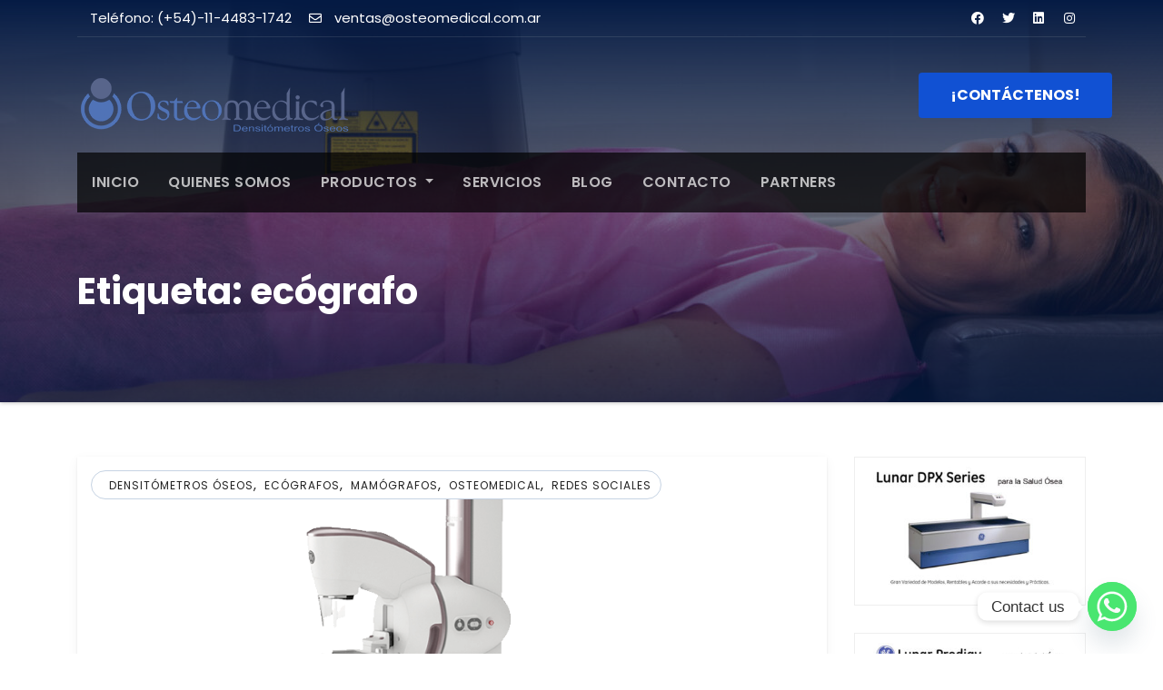

--- FILE ---
content_type: text/html; charset=UTF-8
request_url: https://www.osteomedical.com.ar/tag/ecografo/
body_size: 14587
content:
<!DOCTYPE html>
<html lang="es">
<head>
<meta charset="UTF-8">
<meta name="viewport" content="width=device-width, initial-scale=1">
<link rel="profile" href="http://gmpg.org/xfn/11">
<meta http-equiv="x-ua-compatible" content="ie=edge">
<meta name='robots' content='index, follow, max-image-preview:large, max-snippet:-1, max-video-preview:-1' />

	<!-- This site is optimized with the Yoast SEO plugin v26.8 - https://yoast.com/product/yoast-seo-wordpress/ -->
	<title>ecógrafo archivos - 0steomedical</title>
	<link rel="canonical" href="https://www.osteomedical.com.ar/tag/ecografo/" />
	<meta property="og:locale" content="es_ES" />
	<meta property="og:type" content="article" />
	<meta property="og:title" content="ecógrafo archivos - 0steomedical" />
	<meta property="og:url" content="https://www.osteomedical.com.ar/tag/ecografo/" />
	<meta property="og:site_name" content="0steomedical" />
	<meta name="twitter:card" content="summary_large_image" />
	<meta name="twitter:site" content="@osteomedical" />
	<script type="application/ld+json" class="yoast-schema-graph">{"@context":"https://schema.org","@graph":[{"@type":"CollectionPage","@id":"https://www.osteomedical.com.ar/tag/ecografo/","url":"https://www.osteomedical.com.ar/tag/ecografo/","name":"ecógrafo archivos - 0steomedical","isPartOf":{"@id":"https://www.osteomedical.com.ar/#website"},"primaryImageOfPage":{"@id":"https://www.osteomedical.com.ar/tag/ecografo/#primaryimage"},"image":{"@id":"https://www.osteomedical.com.ar/tag/ecografo/#primaryimage"},"thumbnailUrl":"https://www.osteomedical.com.ar/wp-content/uploads/2020/07/senographe_crystal-nova.png","breadcrumb":{"@id":"https://www.osteomedical.com.ar/tag/ecografo/#breadcrumb"},"inLanguage":"es"},{"@type":"ImageObject","inLanguage":"es","@id":"https://www.osteomedical.com.ar/tag/ecografo/#primaryimage","url":"https://www.osteomedical.com.ar/wp-content/uploads/2020/07/senographe_crystal-nova.png","contentUrl":"https://www.osteomedical.com.ar/wp-content/uploads/2020/07/senographe_crystal-nova.png","width":960,"height":600},{"@type":"BreadcrumbList","@id":"https://www.osteomedical.com.ar/tag/ecografo/#breadcrumb","itemListElement":[{"@type":"ListItem","position":1,"name":"Portada","item":"https://www.osteomedical.com.ar/"},{"@type":"ListItem","position":2,"name":"ecógrafo"}]},{"@type":"WebSite","@id":"https://www.osteomedical.com.ar/#website","url":"https://www.osteomedical.com.ar/","name":"0steomedical","description":"Proveedor de equipos de diagnostico de imagen","publisher":{"@id":"https://www.osteomedical.com.ar/#organization"},"potentialAction":[{"@type":"SearchAction","target":{"@type":"EntryPoint","urlTemplate":"https://www.osteomedical.com.ar/?s={search_term_string}"},"query-input":{"@type":"PropertyValueSpecification","valueRequired":true,"valueName":"search_term_string"}}],"inLanguage":"es"},{"@type":"Organization","@id":"https://www.osteomedical.com.ar/#organization","name":"osteomedical","url":"https://www.osteomedical.com.ar/","logo":{"@type":"ImageObject","inLanguage":"es","@id":"https://www.osteomedical.com.ar/#/schema/logo/image/","url":"https://www.osteomedical.com.ar/wp-content/uploads/2019/05/200x100osteomedical.png","contentUrl":"https://www.osteomedical.com.ar/wp-content/uploads/2019/05/200x100osteomedical.png","width":300,"height":100,"caption":"osteomedical"},"image":{"@id":"https://www.osteomedical.com.ar/#/schema/logo/image/"},"sameAs":["https://www.facebook.com/OsteoMedical/","https://x.com/osteomedical","https://www.linkedin.com/company/osteomedical-srl/","https://www.youtube.com/channel/UCa4cZUU7Ez2woxBHOFDecyQ"]}]}</script>
	<!-- / Yoast SEO plugin. -->


<link rel='dns-prefetch' href='//www.googletagmanager.com' />
<link rel='dns-prefetch' href='//fonts.googleapis.com' />
<link rel="alternate" type="application/rss+xml" title="0steomedical &raquo; Feed" href="https://www.osteomedical.com.ar/feed/" />
<link rel="alternate" type="application/rss+xml" title="0steomedical &raquo; Feed de los comentarios" href="https://www.osteomedical.com.ar/comments/feed/" />
<link rel="alternate" type="application/rss+xml" title="0steomedical &raquo; Etiqueta ecógrafo del feed" href="https://www.osteomedical.com.ar/tag/ecografo/feed/" />
<style id='wp-img-auto-sizes-contain-inline-css' type='text/css'>
img:is([sizes=auto i],[sizes^="auto," i]){contain-intrinsic-size:3000px 1500px}
/*# sourceURL=wp-img-auto-sizes-contain-inline-css */
</style>
<style id='wp-emoji-styles-inline-css' type='text/css'>

	img.wp-smiley, img.emoji {
		display: inline !important;
		border: none !important;
		box-shadow: none !important;
		height: 1em !important;
		width: 1em !important;
		margin: 0 0.07em !important;
		vertical-align: -0.1em !important;
		background: none !important;
		padding: 0 !important;
	}
/*# sourceURL=wp-emoji-styles-inline-css */
</style>
<style id='wp-block-library-inline-css' type='text/css'>
:root{--wp-block-synced-color:#7a00df;--wp-block-synced-color--rgb:122,0,223;--wp-bound-block-color:var(--wp-block-synced-color);--wp-editor-canvas-background:#ddd;--wp-admin-theme-color:#007cba;--wp-admin-theme-color--rgb:0,124,186;--wp-admin-theme-color-darker-10:#006ba1;--wp-admin-theme-color-darker-10--rgb:0,107,160.5;--wp-admin-theme-color-darker-20:#005a87;--wp-admin-theme-color-darker-20--rgb:0,90,135;--wp-admin-border-width-focus:2px}@media (min-resolution:192dpi){:root{--wp-admin-border-width-focus:1.5px}}.wp-element-button{cursor:pointer}:root .has-very-light-gray-background-color{background-color:#eee}:root .has-very-dark-gray-background-color{background-color:#313131}:root .has-very-light-gray-color{color:#eee}:root .has-very-dark-gray-color{color:#313131}:root .has-vivid-green-cyan-to-vivid-cyan-blue-gradient-background{background:linear-gradient(135deg,#00d084,#0693e3)}:root .has-purple-crush-gradient-background{background:linear-gradient(135deg,#34e2e4,#4721fb 50%,#ab1dfe)}:root .has-hazy-dawn-gradient-background{background:linear-gradient(135deg,#faaca8,#dad0ec)}:root .has-subdued-olive-gradient-background{background:linear-gradient(135deg,#fafae1,#67a671)}:root .has-atomic-cream-gradient-background{background:linear-gradient(135deg,#fdd79a,#004a59)}:root .has-nightshade-gradient-background{background:linear-gradient(135deg,#330968,#31cdcf)}:root .has-midnight-gradient-background{background:linear-gradient(135deg,#020381,#2874fc)}:root{--wp--preset--font-size--normal:16px;--wp--preset--font-size--huge:42px}.has-regular-font-size{font-size:1em}.has-larger-font-size{font-size:2.625em}.has-normal-font-size{font-size:var(--wp--preset--font-size--normal)}.has-huge-font-size{font-size:var(--wp--preset--font-size--huge)}.has-text-align-center{text-align:center}.has-text-align-left{text-align:left}.has-text-align-right{text-align:right}.has-fit-text{white-space:nowrap!important}#end-resizable-editor-section{display:none}.aligncenter{clear:both}.items-justified-left{justify-content:flex-start}.items-justified-center{justify-content:center}.items-justified-right{justify-content:flex-end}.items-justified-space-between{justify-content:space-between}.screen-reader-text{border:0;clip-path:inset(50%);height:1px;margin:-1px;overflow:hidden;padding:0;position:absolute;width:1px;word-wrap:normal!important}.screen-reader-text:focus{background-color:#ddd;clip-path:none;color:#444;display:block;font-size:1em;height:auto;left:5px;line-height:normal;padding:15px 23px 14px;text-decoration:none;top:5px;width:auto;z-index:100000}html :where(.has-border-color){border-style:solid}html :where([style*=border-top-color]){border-top-style:solid}html :where([style*=border-right-color]){border-right-style:solid}html :where([style*=border-bottom-color]){border-bottom-style:solid}html :where([style*=border-left-color]){border-left-style:solid}html :where([style*=border-width]){border-style:solid}html :where([style*=border-top-width]){border-top-style:solid}html :where([style*=border-right-width]){border-right-style:solid}html :where([style*=border-bottom-width]){border-bottom-style:solid}html :where([style*=border-left-width]){border-left-style:solid}html :where(img[class*=wp-image-]){height:auto;max-width:100%}:where(figure){margin:0 0 1em}html :where(.is-position-sticky){--wp-admin--admin-bar--position-offset:var(--wp-admin--admin-bar--height,0px)}@media screen and (max-width:600px){html :where(.is-position-sticky){--wp-admin--admin-bar--position-offset:0px}}

/*# sourceURL=wp-block-library-inline-css */
</style><style id='wp-block-paragraph-inline-css' type='text/css'>
.is-small-text{font-size:.875em}.is-regular-text{font-size:1em}.is-large-text{font-size:2.25em}.is-larger-text{font-size:3em}.has-drop-cap:not(:focus):first-letter{float:left;font-size:8.4em;font-style:normal;font-weight:100;line-height:.68;margin:.05em .1em 0 0;text-transform:uppercase}body.rtl .has-drop-cap:not(:focus):first-letter{float:none;margin-left:.1em}p.has-drop-cap.has-background{overflow:hidden}:root :where(p.has-background){padding:1.25em 2.375em}:where(p.has-text-color:not(.has-link-color)) a{color:inherit}p.has-text-align-left[style*="writing-mode:vertical-lr"],p.has-text-align-right[style*="writing-mode:vertical-rl"]{rotate:180deg}
/*# sourceURL=https://www.osteomedical.com.ar/wp-includes/blocks/paragraph/style.min.css */
</style>
<style id='global-styles-inline-css' type='text/css'>
:root{--wp--preset--aspect-ratio--square: 1;--wp--preset--aspect-ratio--4-3: 4/3;--wp--preset--aspect-ratio--3-4: 3/4;--wp--preset--aspect-ratio--3-2: 3/2;--wp--preset--aspect-ratio--2-3: 2/3;--wp--preset--aspect-ratio--16-9: 16/9;--wp--preset--aspect-ratio--9-16: 9/16;--wp--preset--color--black: #000000;--wp--preset--color--cyan-bluish-gray: #abb8c3;--wp--preset--color--white: #ffffff;--wp--preset--color--pale-pink: #f78da7;--wp--preset--color--vivid-red: #cf2e2e;--wp--preset--color--luminous-vivid-orange: #ff6900;--wp--preset--color--luminous-vivid-amber: #fcb900;--wp--preset--color--light-green-cyan: #7bdcb5;--wp--preset--color--vivid-green-cyan: #00d084;--wp--preset--color--pale-cyan-blue: #8ed1fc;--wp--preset--color--vivid-cyan-blue: #0693e3;--wp--preset--color--vivid-purple: #9b51e0;--wp--preset--gradient--vivid-cyan-blue-to-vivid-purple: linear-gradient(135deg,rgb(6,147,227) 0%,rgb(155,81,224) 100%);--wp--preset--gradient--light-green-cyan-to-vivid-green-cyan: linear-gradient(135deg,rgb(122,220,180) 0%,rgb(0,208,130) 100%);--wp--preset--gradient--luminous-vivid-amber-to-luminous-vivid-orange: linear-gradient(135deg,rgb(252,185,0) 0%,rgb(255,105,0) 100%);--wp--preset--gradient--luminous-vivid-orange-to-vivid-red: linear-gradient(135deg,rgb(255,105,0) 0%,rgb(207,46,46) 100%);--wp--preset--gradient--very-light-gray-to-cyan-bluish-gray: linear-gradient(135deg,rgb(238,238,238) 0%,rgb(169,184,195) 100%);--wp--preset--gradient--cool-to-warm-spectrum: linear-gradient(135deg,rgb(74,234,220) 0%,rgb(151,120,209) 20%,rgb(207,42,186) 40%,rgb(238,44,130) 60%,rgb(251,105,98) 80%,rgb(254,248,76) 100%);--wp--preset--gradient--blush-light-purple: linear-gradient(135deg,rgb(255,206,236) 0%,rgb(152,150,240) 100%);--wp--preset--gradient--blush-bordeaux: linear-gradient(135deg,rgb(254,205,165) 0%,rgb(254,45,45) 50%,rgb(107,0,62) 100%);--wp--preset--gradient--luminous-dusk: linear-gradient(135deg,rgb(255,203,112) 0%,rgb(199,81,192) 50%,rgb(65,88,208) 100%);--wp--preset--gradient--pale-ocean: linear-gradient(135deg,rgb(255,245,203) 0%,rgb(182,227,212) 50%,rgb(51,167,181) 100%);--wp--preset--gradient--electric-grass: linear-gradient(135deg,rgb(202,248,128) 0%,rgb(113,206,126) 100%);--wp--preset--gradient--midnight: linear-gradient(135deg,rgb(2,3,129) 0%,rgb(40,116,252) 100%);--wp--preset--font-size--small: 13px;--wp--preset--font-size--medium: 20px;--wp--preset--font-size--large: 36px;--wp--preset--font-size--x-large: 42px;--wp--preset--spacing--20: 0.44rem;--wp--preset--spacing--30: 0.67rem;--wp--preset--spacing--40: 1rem;--wp--preset--spacing--50: 1.5rem;--wp--preset--spacing--60: 2.25rem;--wp--preset--spacing--70: 3.38rem;--wp--preset--spacing--80: 5.06rem;--wp--preset--shadow--natural: 6px 6px 9px rgba(0, 0, 0, 0.2);--wp--preset--shadow--deep: 12px 12px 50px rgba(0, 0, 0, 0.4);--wp--preset--shadow--sharp: 6px 6px 0px rgba(0, 0, 0, 0.2);--wp--preset--shadow--outlined: 6px 6px 0px -3px rgb(255, 255, 255), 6px 6px rgb(0, 0, 0);--wp--preset--shadow--crisp: 6px 6px 0px rgb(0, 0, 0);}:where(.is-layout-flex){gap: 0.5em;}:where(.is-layout-grid){gap: 0.5em;}body .is-layout-flex{display: flex;}.is-layout-flex{flex-wrap: wrap;align-items: center;}.is-layout-flex > :is(*, div){margin: 0;}body .is-layout-grid{display: grid;}.is-layout-grid > :is(*, div){margin: 0;}:where(.wp-block-columns.is-layout-flex){gap: 2em;}:where(.wp-block-columns.is-layout-grid){gap: 2em;}:where(.wp-block-post-template.is-layout-flex){gap: 1.25em;}:where(.wp-block-post-template.is-layout-grid){gap: 1.25em;}.has-black-color{color: var(--wp--preset--color--black) !important;}.has-cyan-bluish-gray-color{color: var(--wp--preset--color--cyan-bluish-gray) !important;}.has-white-color{color: var(--wp--preset--color--white) !important;}.has-pale-pink-color{color: var(--wp--preset--color--pale-pink) !important;}.has-vivid-red-color{color: var(--wp--preset--color--vivid-red) !important;}.has-luminous-vivid-orange-color{color: var(--wp--preset--color--luminous-vivid-orange) !important;}.has-luminous-vivid-amber-color{color: var(--wp--preset--color--luminous-vivid-amber) !important;}.has-light-green-cyan-color{color: var(--wp--preset--color--light-green-cyan) !important;}.has-vivid-green-cyan-color{color: var(--wp--preset--color--vivid-green-cyan) !important;}.has-pale-cyan-blue-color{color: var(--wp--preset--color--pale-cyan-blue) !important;}.has-vivid-cyan-blue-color{color: var(--wp--preset--color--vivid-cyan-blue) !important;}.has-vivid-purple-color{color: var(--wp--preset--color--vivid-purple) !important;}.has-black-background-color{background-color: var(--wp--preset--color--black) !important;}.has-cyan-bluish-gray-background-color{background-color: var(--wp--preset--color--cyan-bluish-gray) !important;}.has-white-background-color{background-color: var(--wp--preset--color--white) !important;}.has-pale-pink-background-color{background-color: var(--wp--preset--color--pale-pink) !important;}.has-vivid-red-background-color{background-color: var(--wp--preset--color--vivid-red) !important;}.has-luminous-vivid-orange-background-color{background-color: var(--wp--preset--color--luminous-vivid-orange) !important;}.has-luminous-vivid-amber-background-color{background-color: var(--wp--preset--color--luminous-vivid-amber) !important;}.has-light-green-cyan-background-color{background-color: var(--wp--preset--color--light-green-cyan) !important;}.has-vivid-green-cyan-background-color{background-color: var(--wp--preset--color--vivid-green-cyan) !important;}.has-pale-cyan-blue-background-color{background-color: var(--wp--preset--color--pale-cyan-blue) !important;}.has-vivid-cyan-blue-background-color{background-color: var(--wp--preset--color--vivid-cyan-blue) !important;}.has-vivid-purple-background-color{background-color: var(--wp--preset--color--vivid-purple) !important;}.has-black-border-color{border-color: var(--wp--preset--color--black) !important;}.has-cyan-bluish-gray-border-color{border-color: var(--wp--preset--color--cyan-bluish-gray) !important;}.has-white-border-color{border-color: var(--wp--preset--color--white) !important;}.has-pale-pink-border-color{border-color: var(--wp--preset--color--pale-pink) !important;}.has-vivid-red-border-color{border-color: var(--wp--preset--color--vivid-red) !important;}.has-luminous-vivid-orange-border-color{border-color: var(--wp--preset--color--luminous-vivid-orange) !important;}.has-luminous-vivid-amber-border-color{border-color: var(--wp--preset--color--luminous-vivid-amber) !important;}.has-light-green-cyan-border-color{border-color: var(--wp--preset--color--light-green-cyan) !important;}.has-vivid-green-cyan-border-color{border-color: var(--wp--preset--color--vivid-green-cyan) !important;}.has-pale-cyan-blue-border-color{border-color: var(--wp--preset--color--pale-cyan-blue) !important;}.has-vivid-cyan-blue-border-color{border-color: var(--wp--preset--color--vivid-cyan-blue) !important;}.has-vivid-purple-border-color{border-color: var(--wp--preset--color--vivid-purple) !important;}.has-vivid-cyan-blue-to-vivid-purple-gradient-background{background: var(--wp--preset--gradient--vivid-cyan-blue-to-vivid-purple) !important;}.has-light-green-cyan-to-vivid-green-cyan-gradient-background{background: var(--wp--preset--gradient--light-green-cyan-to-vivid-green-cyan) !important;}.has-luminous-vivid-amber-to-luminous-vivid-orange-gradient-background{background: var(--wp--preset--gradient--luminous-vivid-amber-to-luminous-vivid-orange) !important;}.has-luminous-vivid-orange-to-vivid-red-gradient-background{background: var(--wp--preset--gradient--luminous-vivid-orange-to-vivid-red) !important;}.has-very-light-gray-to-cyan-bluish-gray-gradient-background{background: var(--wp--preset--gradient--very-light-gray-to-cyan-bluish-gray) !important;}.has-cool-to-warm-spectrum-gradient-background{background: var(--wp--preset--gradient--cool-to-warm-spectrum) !important;}.has-blush-light-purple-gradient-background{background: var(--wp--preset--gradient--blush-light-purple) !important;}.has-blush-bordeaux-gradient-background{background: var(--wp--preset--gradient--blush-bordeaux) !important;}.has-luminous-dusk-gradient-background{background: var(--wp--preset--gradient--luminous-dusk) !important;}.has-pale-ocean-gradient-background{background: var(--wp--preset--gradient--pale-ocean) !important;}.has-electric-grass-gradient-background{background: var(--wp--preset--gradient--electric-grass) !important;}.has-midnight-gradient-background{background: var(--wp--preset--gradient--midnight) !important;}.has-small-font-size{font-size: var(--wp--preset--font-size--small) !important;}.has-medium-font-size{font-size: var(--wp--preset--font-size--medium) !important;}.has-large-font-size{font-size: var(--wp--preset--font-size--large) !important;}.has-x-large-font-size{font-size: var(--wp--preset--font-size--x-large) !important;}
/*# sourceURL=global-styles-inline-css */
</style>

<style id='classic-theme-styles-inline-css' type='text/css'>
/*! This file is auto-generated */
.wp-block-button__link{color:#fff;background-color:#32373c;border-radius:9999px;box-shadow:none;text-decoration:none;padding:calc(.667em + 2px) calc(1.333em + 2px);font-size:1.125em}.wp-block-file__button{background:#32373c;color:#fff;text-decoration:none}
/*# sourceURL=/wp-includes/css/classic-themes.min.css */
</style>
<link rel='stylesheet' id='consultup-fonts-css' href='//fonts.googleapis.com/css?family=Poppins%3A300%2C400%2C500%2C600%2C700%2C800&#038;subset=latin%2Clatin-ext' type='text/css' media='all' />
<link rel='stylesheet' id='bootstrap-css' href='https://www.osteomedical.com.ar/wp-content/themes/consultup/css/bootstrap.css?ver=6.9' type='text/css' media='all' />
<link rel='stylesheet' id='consultup-style-css' href='https://www.osteomedical.com.ar/wp-content/themes/consultup/style.css?ver=6.9' type='text/css' media='all' />
<link rel='stylesheet' id='consultup-default-css' href='https://www.osteomedical.com.ar/wp-content/themes/consultup/css/colors/default.css?ver=6.9' type='text/css' media='all' />
<link rel='stylesheet' id='smartmenus-css' href='https://www.osteomedical.com.ar/wp-content/themes/consultup/css/jquery.smartmenus.bootstrap.css?ver=6.9' type='text/css' media='all' />
<link rel='stylesheet' id='font-awesome-css-css' href='https://www.osteomedical.com.ar/wp-content/themes/consultup/css/all.css?ver=6.9' type='text/css' media='all' />
<link rel='stylesheet' id='chaty-front-css-css' href='https://www.osteomedical.com.ar/wp-content/plugins/chaty/css/chaty-front.min.css?ver=3.4.31749591064' type='text/css' media='all' />
<script type="text/javascript" src="https://www.osteomedical.com.ar/wp-includes/js/jquery/jquery.min.js?ver=3.7.1" id="jquery-core-js"></script>
<script type="text/javascript" src="https://www.osteomedical.com.ar/wp-includes/js/jquery/jquery-migrate.min.js?ver=3.4.1" id="jquery-migrate-js"></script>
<script type="text/javascript" src="https://www.osteomedical.com.ar/wp-content/themes/consultup/js/navigation.js?ver=6.9" id="consultup-navigation-js"></script>
<script type="text/javascript" src="https://www.osteomedical.com.ar/wp-content/themes/consultup/js/bootstrap.js?ver=6.9" id="bootstrap-js"></script>
<script type="text/javascript" src="https://www.osteomedical.com.ar/wp-content/themes/consultup/js/jquery.smartmenus.js?ver=6.9" id="smartmenus-js-js"></script>
<script type="text/javascript" src="https://www.osteomedical.com.ar/wp-content/themes/consultup/js/bootstrap-smartmenus.js?ver=6.9" id="bootstrap-smartmenus-js-js"></script>
<script type="text/javascript" src="https://www.osteomedical.com.ar/wp-content/themes/consultup/js/jquery.sticky.js?ver=6.9" id="sticky-js-js"></script>
<script type="text/javascript" src="https://www.osteomedical.com.ar/wp-content/themes/consultup/js/main.js?ver=6.9" id="consultup-main-js-js"></script>

<!-- Fragmento de código de la etiqueta de Google (gtag.js) añadida por Site Kit -->
<!-- Fragmento de código de Google Analytics añadido por Site Kit -->
<script type="text/javascript" src="https://www.googletagmanager.com/gtag/js?id=G-JCNBDEEHNZ" id="google_gtagjs-js" async></script>
<script type="text/javascript" id="google_gtagjs-js-after">
/* <![CDATA[ */
window.dataLayer = window.dataLayer || [];function gtag(){dataLayer.push(arguments);}
gtag("set","linker",{"domains":["www.osteomedical.com.ar"]});
gtag("js", new Date());
gtag("set", "developer_id.dZTNiMT", true);
gtag("config", "G-JCNBDEEHNZ");
//# sourceURL=google_gtagjs-js-after
/* ]]> */
</script>
<link rel="https://api.w.org/" href="https://www.osteomedical.com.ar/wp-json/" /><link rel="alternate" title="JSON" type="application/json" href="https://www.osteomedical.com.ar/wp-json/wp/v2/tags/6" /><link rel="EditURI" type="application/rsd+xml" title="RSD" href="https://www.osteomedical.com.ar/xmlrpc.php?rsd" />
<meta name="generator" content="WordPress 6.9" />
<meta name="generator" content="Site Kit by Google 1.170.0" />    <style type="text/css">
            .site-title,
        .site-description {
            position: absolute;
            clip: rect(1px, 1px, 1px, 1px);
        }
        </style>
    <link rel="icon" href="https://www.osteomedical.com.ar/wp-content/uploads/2019/05/cropped-200x100osteomedical-1-32x32.png" sizes="32x32" />
<link rel="icon" href="https://www.osteomedical.com.ar/wp-content/uploads/2019/05/cropped-200x100osteomedical-1-192x192.png" sizes="192x192" />
<link rel="apple-touch-icon" href="https://www.osteomedical.com.ar/wp-content/uploads/2019/05/cropped-200x100osteomedical-1-180x180.png" />
<meta name="msapplication-TileImage" content="https://www.osteomedical.com.ar/wp-content/uploads/2019/05/cropped-200x100osteomedical-1-270x270.png" />
		<style type="text/css" id="wp-custom-css">
			.site-info { display: none; }		</style>
		<link rel='stylesheet' id='mediaelement-css' href='https://www.osteomedical.com.ar/wp-includes/js/mediaelement/mediaelementplayer-legacy.min.css?ver=4.2.17' type='text/css' media='all' />
<link rel='stylesheet' id='wp-mediaelement-css' href='https://www.osteomedical.com.ar/wp-includes/js/mediaelement/wp-mediaelement.min.css?ver=6.9' type='text/css' media='all' />
</head>
<body class="archive tag tag-ecografo tag-6 wp-custom-logo wp-embed-responsive wp-theme-consultup" >
<a class="skip-link screen-reader-text" href="#content"></a>
<div class="wrapper">
<header class="ti-headwidget trans" > 
  <!--==================== TOP BAR ====================-->
  <div class="container">
    
      <div class="ti-head-detail d-none d-lg-block">
      <div class="row">
    
        <div class="col-md-6 col-xs-12 col-sm-6">
         <ul class="info-left">
          <li><i class="far whatsapp "></i> Teléfono: (+54)-11-4483-1742</li>
          <li><i class="far fa-envelope "></i> ventas@osteomedical.com.ar </li>
          </ul>
        </div>
   
      <div class="col-md-6 col-xs-12">
            <ul class="ti-social-icon ti-social info-right">
            <li><span class="icon-soci"><a  target="_blank" href="https://www.facebook.com/OsteoMedical/"><i class="fab fa-facebook"></i></a></span> </li>
            <li><span class="icon-soci"><a target="_blank" href="https://www.linkedin.com/company/osteomedical-srl/"><i class="fab fa-twitter"></i></a></span></li>
            <li><span class="icon-soci"><a target="_blank"  href="https://twitter.com/osteomedical"><i class="fab fa-linkedin"></i></a></span></li>
            <li><span class="icon-soci"><a target="_blank"  href="https://www.instagram.com/osteomedicalsrl/"><i class="fab fa-instagram"></i></a></span></li>
            </ul>
          </div>
      </div>
    </div>
      </div>
  <div class="clearfix"></div>
  <div class="container">
    <div class="ti-nav-widget-area d-none d-lg-block">
    <div class="row align-items-center">
          <div class="col-md-3 text-center-xs">
            <div class="navbar-header">
              <a href="https://www.osteomedical.com.ar/" class="navbar-brand" rel="home"><img width="300" height="77" src="https://www.osteomedical.com.ar/wp-content/uploads/2019/05/cropped-200x100osteomedical.png" class="custom-logo" alt="0steomedical" decoding="async" /></a>
                        </div>
          </div>
          
   <div class="col-md-9 col-sm-8">
            <div class="header-widget row">
              <div class="col-md-3 offset-md-3 col-sm-3 col-xs-6 hidden-sm hidden-xs">
                <div class="ti-header-box">
                  <div class="ti-header-box-icon">
                                       </div>
                  <div class="ti-header-box-info">
                                         
                  </div>
                </div>
              </div>
              <div class="col-md-3 col-sm-6 col-xs-6 hidden-sm hidden-xs">
                <div class="ti-header-box">
                  <div class="ti-header-box-icon">
                                       </div>
                  <div class="ti-header-box-info">
                                         
                  </div>
                </div>
              </div>
         <div class="col-md-3 col-sm-6 col-xs-12 hidden-sm hidden-xs">
                <div class="ti-header-box ti-header-read-btn text-right"> 
                            <a href="https://wa.link/4afgcj"  class="btn btn-theme">¡CONTÁCTENOS!</a> 
                          </div>
         </div>
            </div>
          </div>
            </div>
      </div></div>

     <div class="container"> 
    <div class="ti-menu-full">
      <!-- Navigation -->
            <nav class="navbar navbar-expand-lg navbar-wp header-sticky">
         <!-- mobi-menu -->
         <div class="container mobi-menu"> 
              <div class="navbar-header"> 
                <!-- Logo image --> 
                <a href="https://www.osteomedical.com.ar/" class="navbar-brand" rel="home"><img width="300" height="77" src="https://www.osteomedical.com.ar/wp-content/uploads/2019/05/cropped-200x100osteomedical.png" class="custom-logo" alt="0steomedical" decoding="async" /></a>                                <!-- /Logo image -->
                <!-- navbar-toggle -->  
                <button type="button" class="navbar-toggler collapsed" data-toggle="collapse" data-target="#navbar-wp">
                  <span class="fa fa-times close"></span>
                  <span class="fa fa-bars open"></span>
                </button>
                <!-- /navbar-toggle --> 
            </div>
          </div>
          <!-- /mobi-menu --> 
          
          <div class="collapse navbar-collapse" id="navbar-wp">
          <ul id="menu-menu-1" class="nav navbar-nav"><li id="menu-item-1308" class="menu-item menu-item-type-post_type menu-item-object-page menu-item-home menu-item-1308"><a class="nav-link" title="INICIO" href="https://www.osteomedical.com.ar/">INICIO</a></li>
<li id="menu-item-84" class="menu-item menu-item-type-post_type menu-item-object-page menu-item-84"><a class="nav-link" title="QUIENES SOMOS" href="https://www.osteomedical.com.ar/quienes-somos/">QUIENES SOMOS</a></li>
<li id="menu-item-552" class="menu-item menu-item-type-post_type menu-item-object-page menu-item-has-children menu-item-552 dropdown"><a class="nav-link" title="PRODUCTOS" href="https://www.osteomedical.com.ar/productos/" data-toggle="dropdown" class="dropdown-toggle">PRODUCTOS </a>
<ul role="menu" class=" dropdown-menu">
	<li id="menu-item-838" class="menu-item menu-item-type-post_type menu-item-object-page menu-item-has-children menu-item-838 dropdown"><a class="dropdown-item" title="Densitómetros" href="https://www.osteomedical.com.ar/lunar-prodigy/">Densitómetros</a>
	<ul role="menu" class=" dropdown-menu">
		<li id="menu-item-1469" class="menu-item menu-item-type-post_type menu-item-object-page menu-item-1469"><a class="dropdown-item" title="Stratos DMS" href="https://www.osteomedical.com.ar/stratos-dms/">Stratos DMS</a></li>
		<li id="menu-item-1394" class="menu-item menu-item-type-post_type menu-item-object-page menu-item-1394"><a class="dropdown-item" title="Lunar Prodigy" href="https://www.osteomedical.com.ar/densitometro-oseo-lunar-prodigy/">Lunar Prodigy</a></li>
		<li id="menu-item-837" class="menu-item menu-item-type-post_type menu-item-object-page menu-item-837"><a class="dropdown-item" title="Lunar DPX NT" href="https://www.osteomedical.com.ar/lunar-dpx-nt/">Lunar DPX NT</a></li>
		<li id="menu-item-860" class="menu-item menu-item-type-post_type menu-item-object-page menu-item-860"><a class="dropdown-item" title="Sunlight Miniomni" href="https://www.osteomedical.com.ar/sunlight-miniomni/">Sunlight Miniomni</a></li>
	</ul>
</li>
	<li id="menu-item-840" class="menu-item menu-item-type-post_type menu-item-object-page menu-item-840"><a class="dropdown-item" title="3D-SHAPER" href="https://www.osteomedical.com.ar/3d-shaper/">3D-SHAPER</a></li>
	<li id="menu-item-841" class="menu-item menu-item-type-post_type menu-item-object-page menu-item-841"><a class="dropdown-item" title="TBS Insight" href="https://www.osteomedical.com.ar/tbs-insight/">TBS Insight</a></li>
</ul>
</li>
<li id="menu-item-87" class="menu-item menu-item-type-post_type menu-item-object-page menu-item-87"><a class="nav-link" title="SERVICIOS" href="https://www.osteomedical.com.ar/servicios/">SERVICIOS</a></li>
<li id="menu-item-1264" class="menu-item menu-item-type-post_type menu-item-object-page current_page_parent menu-item-1264"><a class="nav-link" title="BLOG" href="https://www.osteomedical.com.ar/blog/">BLOG</a></li>
<li id="menu-item-1496" class="menu-item menu-item-type-post_type menu-item-object-page menu-item-1496"><a class="nav-link" title="CONTACTO" href="https://www.osteomedical.com.ar/contacto/">CONTACTO</a></li>
<li id="menu-item-1461" class="menu-item menu-item-type-post_type menu-item-object-page menu-item-1461"><a class="nav-link" title="PARTNERS" href="https://www.osteomedical.com.ar/partners/">PARTNERS</a></li>
</ul>          </div>
      </nav> <!-- /Navigation -->
    </div>
  </div>
</header><!-- Breadcrumb -->
<div class="consultup-breadcrumb-section" style='background: url("https://www.osteomedical.com.ar/wp-content/uploads/2020/10/cropped-osteomedical2020-scaled-1.jpg") repeat fixed center 0 #143745;'>
  <div class="overlay">
    <div class="container">
      <div class="row">
        <div class="col-md-12">
          <div class="consultup-breadcrumb-title">
            <h1 class="page-title">Etiqueta: <span>ecógrafo</span></h1>          </div>
        </div>
      </div>
    </div>
  </div>
</div>
<!-- /End Breadcrumb -->
<main id="content" class="archive-page">
  <div class="container">
    <div class="row">
              <div class="col-md-9">
      <div id="post-234" class="post-234 post type-post status-publish format-standard has-post-thumbnail hentry category-densitometros-oseos category-ecografos category-mamografos category-osteomedical category-redes-sociales tag-densitometro tag-ecografo">
		<div class="consultup-blog-post-box">
		<div class="consultup-blog-thumb">
			<a class="consultup-blog-thumb" href="https://www.osteomedical.com.ar/twiter/"><img width="960" height="600" src="https://www.osteomedical.com.ar/wp-content/uploads/2020/07/senographe_crystal-nova.png" class="img-responsive wp-post-image" alt="" decoding="async" fetchpriority="high" srcset="https://www.osteomedical.com.ar/wp-content/uploads/2020/07/senographe_crystal-nova.png 960w, https://www.osteomedical.com.ar/wp-content/uploads/2020/07/senographe_crystal-nova-300x188.png 300w, https://www.osteomedical.com.ar/wp-content/uploads/2020/07/senographe_crystal-nova-768x480.png 768w" sizes="(max-width: 960px) 100vw, 960px" /></a>						<div class="consultup-blog-category"> 
			 
				<i class="fa fa-folder-open-o"></i> 
								<a href="https://www.osteomedical.com.ar/category/densitometros-oseos/" rel="category tag">Densitómetros Óseos</a>, <a href="https://www.osteomedical.com.ar/category/ecografos/" rel="category tag">Ecógrafos</a>, <a href="https://www.osteomedical.com.ar/category/mamografos/" rel="category tag">Mamógrafos</a>, <a href="https://www.osteomedical.com.ar/category/osteomedical/" rel="category tag">osteomedical</a>, <a href="https://www.osteomedical.com.ar/category/redes-sociales/" rel="category tag">Redes Sociales</a>							</div>
					</div>


		<article class="small"> 
					<h4 class="title"> <a href="https://www.osteomedical.com.ar/twiter/" title="Permalink to: Twiter">
			Twiter</a>
			</h4>	
						<div class="consultup-blog-meta">
				<span class="consultup-blog-date"><i class="fas fa-clock"></i><a href="https://www.osteomedical.com.ar/2021/09/">
			Sep 15, 2021</a></span>
							<span class="consultup-tags"><i class="fa fa-tag"></i>
				 <a href="https://www.osteomedical.com.ar/tag/densitometro/">#densitómetro</a>, <a href="https://www.osteomedical.com.ar/tag/ecografo/">#ecógrafo</a>				</span>
						<a class="consultup-icon" href="https://www.osteomedical.com.ar/author/c1540743/"><i class="far fa-newspaper"></i> por				Osteomedical				</a>
				
			</div>	
    		
<p class="has-text-align-center"><strong>Osteomedical</strong> utiliza la red social Twitter como medio de comunicación directa con nuestros clientes, creando mensajes semanales de nuestros productos y servicios a través de mensajes cortos con imágenes, vídeo o gif que reflejan nuestra comunicación diaria. Síguenos en <a rel="noreferrer noopener" aria-label="@OsteomedicalSRL (abre en una nueva pestaña)" href="https://twitter.com/OsteomedicalSRL" target="_blank">@Osteomedical</a></p>


<p><a class="twitter-timeline" data-width="1200" data-height="2000" href="https://twitter.com/Osteomedical?ref_src=twsrc%5Etfw">Tweets by OsteomedicalSRL</a> <script async="" src="https://platform.twitter.com/widgets.js" charset="utf-8"></script></p>
		</article>
	</div>
</div>          <div class="col-md-12 text-center">
      			          </div>
      </div>
              <aside class="col-md-3">
          
<aside id="secondary" class="widget-area" role="complementary">
	<div id="sidebar-right" class="consultup-sidebar">
		<div id="media_image-8" class="consultup-widget widget_media_image"><a href="https://www.osteomedical.com.ar/lunar-dpx-nt/"><img width="300" height="200" src="https://www.osteomedical.com.ar/wp-content/uploads/2019/06/full-gallery-image-3-300x200.jpg" class="image wp-image-378  attachment-medium size-medium" alt="" style="max-width: 100%; height: auto;" decoding="async" loading="lazy" srcset="https://www.osteomedical.com.ar/wp-content/uploads/2019/06/full-gallery-image-3-300x200.jpg 300w, https://www.osteomedical.com.ar/wp-content/uploads/2019/06/full-gallery-image-3-768x512.jpg 768w, https://www.osteomedical.com.ar/wp-content/uploads/2019/06/full-gallery-image-3.jpg 960w" sizes="auto, (max-width: 300px) 100vw, 300px" /></a></div><div id="media_image-4" class="consultup-widget widget_media_image"><a href="https://www.osteomedical.com.ar/lunar-prodigy/"><img width="300" height="200" src="https://www.osteomedical.com.ar/wp-content/uploads/2019/06/full-gallery-image-2-300x200.jpg" class="image wp-image-386  attachment-medium size-medium" alt="" style="max-width: 100%; height: auto;" decoding="async" loading="lazy" srcset="https://www.osteomedical.com.ar/wp-content/uploads/2019/06/full-gallery-image-2-300x200.jpg 300w, https://www.osteomedical.com.ar/wp-content/uploads/2019/06/full-gallery-image-2-768x512.jpg 768w, https://www.osteomedical.com.ar/wp-content/uploads/2019/06/full-gallery-image-2.jpg 960w" sizes="auto, (max-width: 300px) 100vw, 300px" /></a></div><div id="media_image-5" class="consultup-widget widget_media_image"><a href="https://www.osteomedical.com.ar/lunar-idxa/"><img width="300" height="200" src="https://www.osteomedical.com.ar/wp-content/uploads/2019/06/full-gallery-image-1-300x200.jpg" class="image wp-image-396  attachment-medium size-medium" alt="" style="max-width: 100%; height: auto;" decoding="async" loading="lazy" srcset="https://www.osteomedical.com.ar/wp-content/uploads/2019/06/full-gallery-image-1-300x200.jpg 300w, https://www.osteomedical.com.ar/wp-content/uploads/2019/06/full-gallery-image-1-768x512.jpg 768w, https://www.osteomedical.com.ar/wp-content/uploads/2019/06/full-gallery-image-1.jpg 960w" sizes="auto, (max-width: 300px) 100vw, 300px" /></a></div><div id="media_image-6" class="consultup-widget widget_media_image"><a href="https://www.osteomedical.com.ar/tbs-insight/"><img width="300" height="200" src="https://www.osteomedical.com.ar/wp-content/uploads/2019/06/full-gallery-image-9-300x200.jpg" class="image wp-image-447  attachment-medium size-medium" alt="" style="max-width: 100%; height: auto;" decoding="async" loading="lazy" srcset="https://www.osteomedical.com.ar/wp-content/uploads/2019/06/full-gallery-image-9-300x200.jpg 300w, https://www.osteomedical.com.ar/wp-content/uploads/2019/06/full-gallery-image-9-768x512.jpg 768w, https://www.osteomedical.com.ar/wp-content/uploads/2019/06/full-gallery-image-9.jpg 960w" sizes="auto, (max-width: 300px) 100vw, 300px" /></a></div><div id="media_image-7" class="consultup-widget widget_media_image"><a href="https://www.osteomedical.com.ar/3d-shaper/"><img width="300" height="200" src="https://www.osteomedical.com.ar/wp-content/uploads/2019/06/full-gallery-image-10-300x200.jpg" class="image wp-image-456  attachment-medium size-medium" alt="" style="max-width: 100%; height: auto;" decoding="async" loading="lazy" srcset="https://www.osteomedical.com.ar/wp-content/uploads/2019/06/full-gallery-image-10-300x200.jpg 300w, https://www.osteomedical.com.ar/wp-content/uploads/2019/06/full-gallery-image-10-768x512.jpg 768w, https://www.osteomedical.com.ar/wp-content/uploads/2019/06/full-gallery-image-10.jpg 960w" sizes="auto, (max-width: 300px) 100vw, 300px" /></a></div><div id="media_image-9" class="consultup-widget widget_media_image"><a href="https://www.osteomedical.com.ar/sunlight-miniomni/"><img width="300" height="200" src="https://www.osteomedical.com.ar/wp-content/uploads/2019/06/full-gallery-image-14-300x200.jpg" class="image wp-image-462  attachment-medium size-medium" alt="" style="max-width: 100%; height: auto;" decoding="async" loading="lazy" srcset="https://www.osteomedical.com.ar/wp-content/uploads/2019/06/full-gallery-image-14-300x200.jpg 300w, https://www.osteomedical.com.ar/wp-content/uploads/2019/06/full-gallery-image-14-768x512.jpg 768w, https://www.osteomedical.com.ar/wp-content/uploads/2019/06/full-gallery-image-14.jpg 961w" sizes="auto, (max-width: 300px) 100vw, 300px" /></a></div><div id="media_video-2" class="consultup-widget widget_media_video"><div style="width:100%;" class="wp-video"><video class="wp-video-shortcode" id="video-234-1" preload="metadata" controls="controls"><source type="video/youtube" src="https://www.youtube.com/watch?v=6ZegDMVE_5s&#038;_=1" /><a href="https://www.youtube.com/watch?v=6ZegDMVE_5s">https://www.youtube.com/watch?v=6ZegDMVE_5s</a></video></div></div>	</div>
</aside><!-- #secondary -->
        </aside>
          </div>
  </div>
</main>
<!--==================== consultup-FOOTER AREA ====================-->
  <footer> 
    <div class="overlay" style="background-color: ;">
  <!--Start consultup-footer-widget-area-->
    <div class="consultup-footer-widget-area">
    <div class="container">
      <div class="row">
        <div id="text-7" class="col-md-12 rotateInDownLeft animated consultup-widget widget_text">			<div class="textwidget"><ul>
<li><strong><span style="color: #52658c;">OFICINA TÉCNICA Y COMERCIAL:</span></strong><br />
Alicia M. de Justo 1120, C1107 CABA, Ciudad de Buenos Aires</li>
<li>Teléfonos: <strong>+54-11-4483-1742 Whatsapp:  +54 9 11 4164 &#8211; 4482</strong><strong><br />
</strong><b>Correo Electrónico: ventas@osteomedical.com.ar</b></li>
</ul>
<p>&nbsp;</p>
</div>
		</div>      </div>
    </div>
  </div>
    <!--End consultup-footer-widget-area-->
  <div class="consultup-footer-copyright">
    <div class="container">
      <div class="row">
        <div class="col-md-6">
			<div class="site-info">
				<a href="https://es.wordpress.org/">
					Funciona gracias a WordPress				</a>
				<span class="sep"> | </span>
				Tema: Consultup de <a href="https://themeansar.com/" rel="designer">Themeansar</a>		
			</div>
		</div>
        <div class="col-md-6 text-right">
           		  <ul class="ti-footer-social ti-social">
						<li><span class="icon-soci"><a  target="_blank" href="https://www.facebook.com/OsteoMedical/"><i class="fa fa-facebook"></i></a></span> </li>
						<li><span class="icon-soci"><a target="_blank" href="https://www.twitter.com/osteomedical%20"><i class="fa fa-twitter"></i></a></span></li>
						<li><span class="icon-soci"><a target="_blank"  href="https://www.linkedin.com/company/osteomedical-srl/"><i class="fa fa-linkedin"></i></a></span></li>
						<li><span class="icon-soci"><a target="_blank"  href="https://www.instagram.com/osteomedicalsrl/"><i class="fa fa-instagram"></i></a></span></li>
					  </ul>
		  		
		
      </div>
      </div>
    </div>
  </div>
  </div>
</footer>
</div>
<!-- Scroll To Top -->
<a href="#" class="page-scroll-up"><i class="fas fa-long-arrow-alt-up"></i></a>
<!-- /Scroll To Top -->
<script type="speculationrules">
{"prefetch":[{"source":"document","where":{"and":[{"href_matches":"/*"},{"not":{"href_matches":["/wp-*.php","/wp-admin/*","/wp-content/uploads/*","/wp-content/*","/wp-content/plugins/*","/wp-content/themes/consultup/*","/*\\?(.+)"]}},{"not":{"selector_matches":"a[rel~=\"nofollow\"]"}},{"not":{"selector_matches":".no-prefetch, .no-prefetch a"}}]},"eagerness":"conservative"}]}
</script>
<script type='text/javascript' data-cfasync='false'>window.purechatApi = { l: [], t: [], on: function () { this.l.push(arguments); } }; (function () { var done = false; var script = document.createElement('script'); script.async = true; script.type = 'text/javascript'; script.src = 'https://app.purechat.com/VisitorWidget/WidgetScript'; document.getElementsByTagName('HEAD').item(0).appendChild(script); script.onreadystatechange = script.onload = function (e) { if (!done && (!this.readyState || this.readyState == 'loaded' || this.readyState == 'complete')) { var w = new PCWidget({c: '597fc314-c55f-43e0-85f7-53306476fb52', f: true }); done = true; } }; })();</script>	<script>
	/(trident|msie)/i.test(navigator.userAgent)&&document.getElementById&&window.addEventListener&&window.addEventListener("hashchange",function(){var t,e=location.hash.substring(1);/^[A-z0-9_-]+$/.test(e)&&(t=document.getElementById(e))&&(/^(?:a|select|input|button|textarea)$/i.test(t.tagName)||(t.tabIndex=-1),t.focus())},!1);
	</script>
	<script type="text/javascript" id="chaty-front-end-js-extra">
/* <![CDATA[ */
var chaty_settings = {"ajax_url":"https://www.osteomedical.com.ar/wp-admin/admin-ajax.php","analytics":"0","capture_analytics":"1","token":"dcc19c3907","chaty_widgets":[{"id":0,"identifier":0,"settings":{"cta_type":"simple-view","cta_body":"","cta_head":"","cta_head_bg_color":"","cta_head_text_color":"","show_close_button":1,"position":"right","custom_position":1,"bottom_spacing":"25","side_spacing":"25","icon_view":"vertical","default_state":"click","cta_text":"\u003Cp\u003EContact us\u003C/p\u003E","cta_text_color":"#333333","cta_bg_color":"#ffffff","show_cta":"first_click","is_pending_mesg_enabled":"off","pending_mesg_count":"1","pending_mesg_count_color":"#ffffff","pending_mesg_count_bgcolor":"#dd0000","widget_icon":"chat-base","widget_icon_url":"","font_family":"-apple-system,BlinkMacSystemFont,Segoe UI,Roboto,Oxygen-Sans,Ubuntu,Cantarell,Helvetica Neue,sans-serif","widget_size":"54","custom_widget_size":"54","is_google_analytics_enabled":0,"close_text":"Hide","widget_color":"#A886CD","widget_icon_color":"#ffffff","widget_rgb_color":"168,134,205","has_custom_css":0,"custom_css":"","widget_token":"0e2ec63086","widget_index":"","attention_effect":""},"triggers":{"has_time_delay":1,"time_delay":"0","exit_intent":0,"has_display_after_page_scroll":0,"display_after_page_scroll":"0","auto_hide_widget":0,"hide_after":0,"show_on_pages_rules":[],"time_diff":0,"has_date_scheduling_rules":0,"date_scheduling_rules":{"start_date_time":"","end_date_time":""},"date_scheduling_rules_timezone":0,"day_hours_scheduling_rules_timezone":0,"has_day_hours_scheduling_rules":[],"day_hours_scheduling_rules":[],"day_time_diff":0,"show_on_direct_visit":0,"show_on_referrer_social_network":0,"show_on_referrer_search_engines":0,"show_on_referrer_google_ads":0,"show_on_referrer_urls":[],"has_show_on_specific_referrer_urls":0,"has_traffic_source":0,"has_countries":0,"countries":[],"has_target_rules":0},"channels":[{"channel":"Whatsapp","value":"5491141644482","hover_text":"WhatsApp","chatway_position":"","svg_icon":"\u003Csvg width=\"39\" height=\"39\" viewBox=\"0 0 39 39\" fill=\"none\" xmlns=\"http://www.w3.org/2000/svg\"\u003E\u003Ccircle class=\"color-element\" cx=\"19.4395\" cy=\"19.4395\" r=\"19.4395\" fill=\"#49E670\"/\u003E\u003Cpath d=\"M12.9821 10.1115C12.7029 10.7767 11.5862 11.442 10.7486 11.575C10.1902 11.7081 9.35269 11.8411 6.84003 10.7767C3.48981 9.44628 1.39593 6.25317 1.25634 6.12012C1.11674 5.85403 2.13001e-06 4.39053 2.13001e-06 2.92702C2.13001e-06 1.46351 0.83755 0.665231 1.11673 0.399139C1.39592 0.133046 1.8147 1.01506e-06 2.23348 1.01506e-06C2.37307 1.01506e-06 2.51267 1.01506e-06 2.65226 1.01506e-06C2.93144 1.01506e-06 3.21063 -2.02219e-06 3.35022 0.532183C3.62941 1.19741 4.32736 2.66092 4.32736 2.79397C4.46696 2.92702 4.46696 3.19311 4.32736 3.32616C4.18777 3.59225 4.18777 3.59224 3.90858 3.85834C3.76899 3.99138 3.6294 4.12443 3.48981 4.39052C3.35022 4.52357 3.21063 4.78966 3.35022 5.05576C3.48981 5.32185 4.18777 6.38622 5.16491 7.18449C6.42125 8.24886 7.39839 8.51496 7.81717 8.78105C8.09636 8.91409 8.37554 8.9141 8.65472 8.648C8.93391 8.38191 9.21309 7.98277 9.49228 7.58363C9.77146 7.31754 10.0507 7.1845 10.3298 7.31754C10.609 7.45059 12.2841 8.11582 12.5633 8.38191C12.8425 8.51496 13.1217 8.648 13.1217 8.78105C13.1217 8.78105 13.1217 9.44628 12.9821 10.1115Z\" transform=\"translate(12.9597 12.9597)\" fill=\"#FAFAFA\"/\u003E\u003Cpath d=\"M0.196998 23.295L0.131434 23.4862L0.323216 23.4223L5.52771 21.6875C7.4273 22.8471 9.47325 23.4274 11.6637 23.4274C18.134 23.4274 23.4274 18.134 23.4274 11.6637C23.4274 5.19344 18.134 -0.1 11.6637 -0.1C5.19344 -0.1 -0.1 5.19344 -0.1 11.6637C-0.1 13.9996 0.624492 16.3352 1.93021 18.2398L0.196998 23.295ZM5.87658 19.8847L5.84025 19.8665L5.80154 19.8788L2.78138 20.8398L3.73978 17.9646L3.75932 17.906L3.71562 17.8623L3.43104 17.5777C2.27704 15.8437 1.55796 13.8245 1.55796 11.6637C1.55796 6.03288 6.03288 1.55796 11.6637 1.55796C17.2945 1.55796 21.7695 6.03288 21.7695 11.6637C21.7695 17.2945 17.2945 21.7695 11.6637 21.7695C9.64222 21.7695 7.76778 21.1921 6.18227 20.039L6.17557 20.0342L6.16817 20.0305L5.87658 19.8847Z\" transform=\"translate(7.7758 7.77582)\" fill=\"white\" stroke=\"white\" stroke-width=\"0.2\"/\u003E\u003C/svg\u003E","is_desktop":1,"is_mobile":1,"icon_color":"#49E670","icon_rgb_color":"73,230,112","channel_type":"Whatsapp","custom_image_url":"","order":"","pre_set_message":"","is_use_web_version":"1","is_open_new_tab":"1","is_default_open":"0","has_welcome_message":"0","emoji_picker":"1","input_placeholder":"Write your message...","chat_welcome_message":"\u003Cp\u003E&iquest;C&oacute;mo puedo ayudarte?\u003C/p\u003E","wp_popup_headline":"Let&#039;s chat on WhatsApp","wp_popup_nickname":"","wp_popup_profile":"","wp_popup_head_bg_color":"#4AA485","qr_code_image_url":"","mail_subject":"","channel_account_type":"personal","contact_form_settings":[],"contact_fields":[],"url":"https://web.whatsapp.com/send?phone=5491141644482","mobile_target":"","desktop_target":"_blank","target":"_blank","is_agent":0,"agent_data":[],"header_text":"","header_sub_text":"","header_bg_color":"","header_text_color":"","widget_token":"0e2ec63086","widget_index":"","click_event":"","viber_url":""}]}],"data_analytics_settings":"off","lang":{"whatsapp_label":"Mensaje de WhatsApp","hide_whatsapp_form":"Ocultar el formulario de WhatsApp","emoji_picker":"Mostrar emojis"},"has_chatway":"","has_CookieYes":"","has_iubenda_cookie":""};
//# sourceURL=chaty-front-end-js-extra
/* ]]> */
</script>
<script defer type="text/javascript" src="https://www.osteomedical.com.ar/wp-content/plugins/chaty/js/cht-front-script.min.js?ver=3.4.31749591064" id="chaty-front-end-js"></script>
<script type="text/javascript" id="mediaelement-core-js-before">
/* <![CDATA[ */
var mejsL10n = {"language":"es","strings":{"mejs.download-file":"Descargar archivo","mejs.install-flash":"Est\u00e1s usando un navegador que no tiene Flash activo o instalado. Por favor, activa el componente del reproductor Flash o descarga la \u00faltima versi\u00f3n desde https://get.adobe.com/flashplayer/","mejs.fullscreen":"Pantalla completa","mejs.play":"Reproducir","mejs.pause":"Pausa","mejs.time-slider":"Control de tiempo","mejs.time-help-text":"Usa las teclas de direcci\u00f3n izquierda/derecha para avanzar un segundo y las flechas arriba/abajo para avanzar diez segundos.","mejs.live-broadcast":"Transmisi\u00f3n en vivo","mejs.volume-help-text":"Utiliza las teclas de flecha arriba/abajo para aumentar o disminuir el volumen.","mejs.unmute":"Activar el sonido","mejs.mute":"Silenciar","mejs.volume-slider":"Control de volumen","mejs.video-player":"Reproductor de v\u00eddeo","mejs.audio-player":"Reproductor de audio","mejs.captions-subtitles":"Pies de foto / Subt\u00edtulos","mejs.captions-chapters":"Cap\u00edtulos","mejs.none":"Ninguna","mejs.afrikaans":"Afrik\u00e1ans","mejs.albanian":"Albano","mejs.arabic":"\u00c1rabe","mejs.belarusian":"Bielorruso","mejs.bulgarian":"B\u00falgaro","mejs.catalan":"Catal\u00e1n","mejs.chinese":"Chino","mejs.chinese-simplified":"Chino (Simplificado)","mejs.chinese-traditional":"Chino (Tradicional)","mejs.croatian":"Croata","mejs.czech":"Checo","mejs.danish":"Dan\u00e9s","mejs.dutch":"Neerland\u00e9s","mejs.english":"Ingl\u00e9s","mejs.estonian":"Estonio","mejs.filipino":"Filipino","mejs.finnish":"Fin\u00e9s","mejs.french":"Franc\u00e9s","mejs.galician":"Gallego","mejs.german":"Alem\u00e1n","mejs.greek":"Griego","mejs.haitian-creole":"Creole haitiano","mejs.hebrew":"Hebreo","mejs.hindi":"Indio","mejs.hungarian":"H\u00fangaro","mejs.icelandic":"Island\u00e9s","mejs.indonesian":"Indonesio","mejs.irish":"Irland\u00e9s","mejs.italian":"Italiano","mejs.japanese":"Japon\u00e9s","mejs.korean":"Coreano","mejs.latvian":"Let\u00f3n","mejs.lithuanian":"Lituano","mejs.macedonian":"Macedonio","mejs.malay":"Malayo","mejs.maltese":"Malt\u00e9s","mejs.norwegian":"Noruego","mejs.persian":"Persa","mejs.polish":"Polaco","mejs.portuguese":"Portugu\u00e9s","mejs.romanian":"Rumano","mejs.russian":"Ruso","mejs.serbian":"Serbio","mejs.slovak":"Eslovaco","mejs.slovenian":"Esloveno","mejs.spanish":"Espa\u00f1ol","mejs.swahili":"Swahili","mejs.swedish":"Sueco","mejs.tagalog":"Tagalo","mejs.thai":"Tailand\u00e9s","mejs.turkish":"Turco","mejs.ukrainian":"Ukraniano","mejs.vietnamese":"Vietnamita","mejs.welsh":"Gal\u00e9s","mejs.yiddish":"Yiddish"}};
//# sourceURL=mediaelement-core-js-before
/* ]]> */
</script>
<script type="text/javascript" src="https://www.osteomedical.com.ar/wp-includes/js/mediaelement/mediaelement-and-player.min.js?ver=4.2.17" id="mediaelement-core-js"></script>
<script type="text/javascript" src="https://www.osteomedical.com.ar/wp-includes/js/mediaelement/mediaelement-migrate.min.js?ver=6.9" id="mediaelement-migrate-js"></script>
<script type="text/javascript" id="mediaelement-js-extra">
/* <![CDATA[ */
var _wpmejsSettings = {"pluginPath":"/wp-includes/js/mediaelement/","classPrefix":"mejs-","stretching":"responsive","audioShortcodeLibrary":"mediaelement","videoShortcodeLibrary":"mediaelement"};
//# sourceURL=mediaelement-js-extra
/* ]]> */
</script>
<script type="text/javascript" src="https://www.osteomedical.com.ar/wp-includes/js/mediaelement/wp-mediaelement.min.js?ver=6.9" id="wp-mediaelement-js"></script>
<script type="text/javascript" src="https://www.osteomedical.com.ar/wp-includes/js/mediaelement/renderers/vimeo.min.js?ver=4.2.17" id="mediaelement-vimeo-js"></script>
<script id="wp-emoji-settings" type="application/json">
{"baseUrl":"https://s.w.org/images/core/emoji/17.0.2/72x72/","ext":".png","svgUrl":"https://s.w.org/images/core/emoji/17.0.2/svg/","svgExt":".svg","source":{"concatemoji":"https://www.osteomedical.com.ar/wp-includes/js/wp-emoji-release.min.js?ver=6.9"}}
</script>
<script type="module">
/* <![CDATA[ */
/*! This file is auto-generated */
const a=JSON.parse(document.getElementById("wp-emoji-settings").textContent),o=(window._wpemojiSettings=a,"wpEmojiSettingsSupports"),s=["flag","emoji"];function i(e){try{var t={supportTests:e,timestamp:(new Date).valueOf()};sessionStorage.setItem(o,JSON.stringify(t))}catch(e){}}function c(e,t,n){e.clearRect(0,0,e.canvas.width,e.canvas.height),e.fillText(t,0,0);t=new Uint32Array(e.getImageData(0,0,e.canvas.width,e.canvas.height).data);e.clearRect(0,0,e.canvas.width,e.canvas.height),e.fillText(n,0,0);const a=new Uint32Array(e.getImageData(0,0,e.canvas.width,e.canvas.height).data);return t.every((e,t)=>e===a[t])}function p(e,t){e.clearRect(0,0,e.canvas.width,e.canvas.height),e.fillText(t,0,0);var n=e.getImageData(16,16,1,1);for(let e=0;e<n.data.length;e++)if(0!==n.data[e])return!1;return!0}function u(e,t,n,a){switch(t){case"flag":return n(e,"\ud83c\udff3\ufe0f\u200d\u26a7\ufe0f","\ud83c\udff3\ufe0f\u200b\u26a7\ufe0f")?!1:!n(e,"\ud83c\udde8\ud83c\uddf6","\ud83c\udde8\u200b\ud83c\uddf6")&&!n(e,"\ud83c\udff4\udb40\udc67\udb40\udc62\udb40\udc65\udb40\udc6e\udb40\udc67\udb40\udc7f","\ud83c\udff4\u200b\udb40\udc67\u200b\udb40\udc62\u200b\udb40\udc65\u200b\udb40\udc6e\u200b\udb40\udc67\u200b\udb40\udc7f");case"emoji":return!a(e,"\ud83e\u1fac8")}return!1}function f(e,t,n,a){let r;const o=(r="undefined"!=typeof WorkerGlobalScope&&self instanceof WorkerGlobalScope?new OffscreenCanvas(300,150):document.createElement("canvas")).getContext("2d",{willReadFrequently:!0}),s=(o.textBaseline="top",o.font="600 32px Arial",{});return e.forEach(e=>{s[e]=t(o,e,n,a)}),s}function r(e){var t=document.createElement("script");t.src=e,t.defer=!0,document.head.appendChild(t)}a.supports={everything:!0,everythingExceptFlag:!0},new Promise(t=>{let n=function(){try{var e=JSON.parse(sessionStorage.getItem(o));if("object"==typeof e&&"number"==typeof e.timestamp&&(new Date).valueOf()<e.timestamp+604800&&"object"==typeof e.supportTests)return e.supportTests}catch(e){}return null}();if(!n){if("undefined"!=typeof Worker&&"undefined"!=typeof OffscreenCanvas&&"undefined"!=typeof URL&&URL.createObjectURL&&"undefined"!=typeof Blob)try{var e="postMessage("+f.toString()+"("+[JSON.stringify(s),u.toString(),c.toString(),p.toString()].join(",")+"));",a=new Blob([e],{type:"text/javascript"});const r=new Worker(URL.createObjectURL(a),{name:"wpTestEmojiSupports"});return void(r.onmessage=e=>{i(n=e.data),r.terminate(),t(n)})}catch(e){}i(n=f(s,u,c,p))}t(n)}).then(e=>{for(const n in e)a.supports[n]=e[n],a.supports.everything=a.supports.everything&&a.supports[n],"flag"!==n&&(a.supports.everythingExceptFlag=a.supports.everythingExceptFlag&&a.supports[n]);var t;a.supports.everythingExceptFlag=a.supports.everythingExceptFlag&&!a.supports.flag,a.supports.everything||((t=a.source||{}).concatemoji?r(t.concatemoji):t.wpemoji&&t.twemoji&&(r(t.twemoji),r(t.wpemoji)))});
//# sourceURL=https://www.osteomedical.com.ar/wp-includes/js/wp-emoji-loader.min.js
/* ]]> */
</script>
</body>
</html>